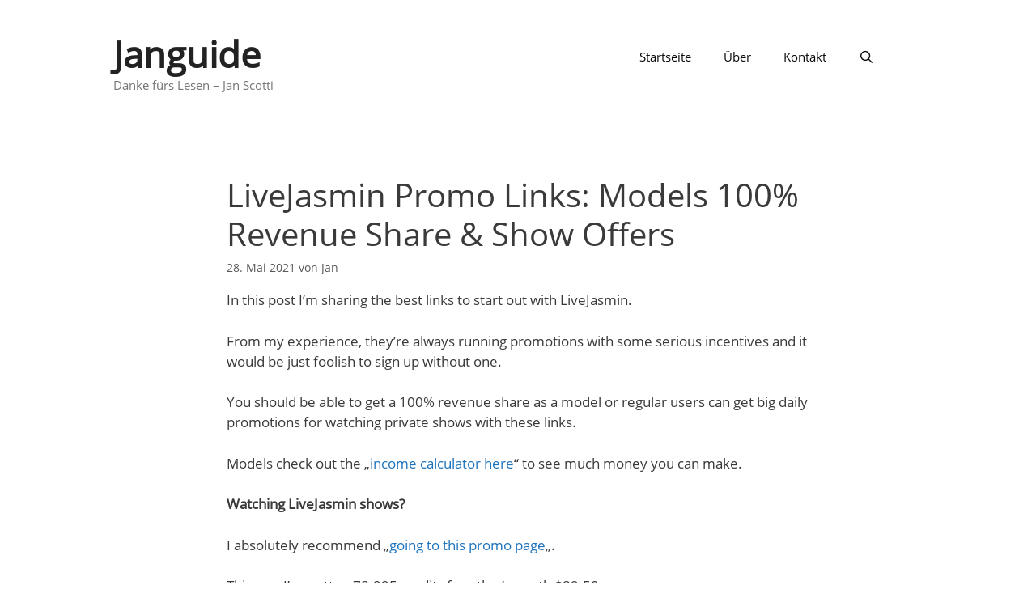

--- FILE ---
content_type: text/html; charset=UTF-8
request_url: https://janguide.com/livejasmin-promo-links-models-100-revenue-share-show-offers/
body_size: 6431
content:
<!DOCTYPE html><html lang="de"><head><meta charset="UTF-8"><link rel="profile" href="https://gmpg.org/xfn/11"><link media="all" href="https://janguide.com/wp-content/cache/autoptimize/css/autoptimize_f1b9030c1f393b69a46b7b15aa4f2874.css" rel="stylesheet" /><title>LiveJasmin Promo Links: Models 100% Revenue Share &#038; Show Offers</title><meta name='robots' content='max-image-preview:large' /><link rel="alternate" type="application/rss+xml" title="Janguide &raquo; Feed" href="https://janguide.com/feed/" /><link rel="alternate" type="application/rss+xml" title="Janguide &raquo; Kommentar-Feed" href="https://janguide.com/comments/feed/" /><link rel="alternate" type="application/rss+xml" title="Janguide &raquo; Kommentar-Feed zu LiveJasmin Promo Links: Models 100% Revenue Share &#038; Show Offers" href="https://janguide.com/livejasmin-promo-links-models-100-revenue-share-show-offers/feed/" /><link rel="https://api.w.org/" href="https://janguide.com/wp-json/" /><link rel="alternate" type="application/json" href="https://janguide.com/wp-json/wp/v2/posts/150" /><link rel="EditURI" type="application/rsd+xml" title="RSD" href="https://janguide.com/xmlrpc.php?rsd" /><link rel="wlwmanifest" type="application/wlwmanifest+xml" href="https://janguide.com/wp-includes/wlwmanifest.xml" /><meta name="generator" content="WordPress 5.8.12" /><link rel="canonical" href="https://janguide.com/livejasmin-promo-links-models-100-revenue-share-show-offers/" /><link rel='shortlink' href='https://janguide.com/?p=150' /><link rel="alternate" type="application/json+oembed" href="https://janguide.com/wp-json/oembed/1.0/embed?url=https%3A%2F%2Fjanguide.com%2Flivejasmin-promo-links-models-100-revenue-share-show-offers%2F" /><link rel="alternate" type="text/xml+oembed" href="https://janguide.com/wp-json/oembed/1.0/embed?url=https%3A%2F%2Fjanguide.com%2Flivejasmin-promo-links-models-100-revenue-share-show-offers%2F&#038;format=xml" /><link rel="pingback" href="https://janguide.com/xmlrpc.php"><meta name="viewport" content="width=device-width, initial-scale=1"> <script type="text/javascript">var _paq = window._paq = window._paq || [];
  /* tracker methods like "setCustomDimension" should be called before "trackPageView" */
  _paq.push(['trackPageView']);
  _paq.push(['enableLinkTracking']);
  (function() {
    var u="//janguide.com/matomo/";
    _paq.push(['setTrackerUrl', u+'matomo.php']);
    _paq.push(['setSiteId', '1']);
    var d=document, g=d.createElement('script'), s=d.getElementsByTagName('script')[0];
    g.type='text/javascript'; g.async=true; g.src=u+'matomo.js'; s.parentNode.insertBefore(g,s);
  })();</script> </head><body class="post-template-default single single-post postid-150 single-format-standard wp-embed-responsive post-image-above-header post-image-aligned-center sticky-menu-fade mobile-header mobile-header-logo no-sidebar nav-float-right separate-containers contained-header active-footer-widgets-3 nav-search-enabled header-aligned-left dropdown-hover" itemtype="https://schema.org/Blog" itemscope> <a class="screen-reader-text skip-link" href="#content" title="Zum Inhalt springen">Zum Inhalt springen</a><header id="masthead" class="site-header grid-container grid-parent" itemtype="https://schema.org/WPHeader" itemscope><div class="inside-header"><div class="site-branding"><p class="main-title" itemprop="headline"> <a href="https://janguide.com/" rel="home"> Janguide </a></p><p class="site-description" itemprop="description"> Danke fürs Lesen – Jan Scotti</p></div><nav id="site-navigation" class="main-navigation sub-menu-right" itemtype="https://schema.org/SiteNavigationElement" itemscope><div class="inside-navigation grid-container grid-parent"><form method="get" class="search-form navigation-search" action="https://janguide.com/"> <input type="search" class="search-field" value="" name="s" title="Suchen" /></form><div class="mobile-bar-items"> <span class="search-item"> <a aria-label="Suchleiste öffnen" href="#"> </a> </span></div> <button class="menu-toggle" aria-controls="primary-menu" aria-expanded="false"> <span class="mobile-menu">Menü</span> </button><div id="primary-menu" class="main-nav"><ul id="menu-menu" class=" menu sf-menu"><li id="menu-item-22" class="menu-item menu-item-type-custom menu-item-object-custom menu-item-home menu-item-22"><a href="https://janguide.com">Startseite</a></li><li id="menu-item-27" class="menu-item menu-item-type-post_type menu-item-object-page menu-item-27"><a href="https://janguide.com/ueber/">Über</a></li><li id="menu-item-28" class="menu-item menu-item-type-post_type menu-item-object-page menu-item-28"><a href="https://janguide.com/kontakt/">Kontakt</a></li><li class="search-item menu-item-align-right"><a aria-label="Suchleiste öffnen" href="#"></a></li></ul></div></div></nav></div></header><nav id="mobile-header" class="main-navigation mobile-header-navigation has-branding" itemtype="https://schema.org/SiteNavigationElement" itemscope"><div class="inside-navigation grid-container grid-parent"><form method="get" class="search-form navigation-search" action="https://janguide.com/"> <input type="search" class="search-field" value="" name="s" title="Suchen" /></form><div class="navigation-branding"><p class="main-title" itemprop="headline"> <a href="https://janguide.com/" rel="home"> Janguide </a></p></div><div class="mobile-bar-items"> <span class="search-item"> <a aria-label="Suchleiste öffnen" href="#"> </a> </span></div> <button class="menu-toggle" aria-controls="mobile-menu" aria-expanded="false"> <span class="mobile-menu">Menü</span> </button><div id="mobile-menu" class="main-nav"><ul id="menu-menu-1" class=" menu sf-menu"><li class="menu-item menu-item-type-custom menu-item-object-custom menu-item-home menu-item-22"><a href="https://janguide.com">Startseite</a></li><li class="menu-item menu-item-type-post_type menu-item-object-page menu-item-27"><a href="https://janguide.com/ueber/">Über</a></li><li class="menu-item menu-item-type-post_type menu-item-object-page menu-item-28"><a href="https://janguide.com/kontakt/">Kontakt</a></li><li class="search-item menu-item-align-right"><a aria-label="Suchleiste öffnen" href="#"></a></li></ul></div></div></nav><div id="page" class="site grid-container container hfeed grid-parent"><div id="content" class="site-content"><div id="primary" class="content-area grid-parent mobile-grid-100 grid-100 tablet-grid-100"><main id="main" class="site-main"><article id="post-150" class="post-150 post type-post status-publish format-standard has-post-thumbnail hentry category-thinkc" itemtype="https://schema.org/CreativeWork" itemscope><div class="inside-article"><header class="entry-header"><h1 class="entry-title" itemprop="headline">LiveJasmin Promo Links: Models 100% Revenue Share &#038; Show Offers</h1><div class="entry-meta"> <span class="posted-on"><time class="updated" datetime="2021-06-29T12:52:34+02:00" itemprop="dateModified">29. Juni 2021</time><time class="entry-date published" datetime="2021-05-28T12:00:37+02:00" itemprop="datePublished">28. Mai 2021</time></span> <span class="byline">von <span class="author vcard" itemprop="author" itemtype="https://schema.org/Person" itemscope><a class="url fn n" href="https://janguide.com/author/jan/" title="Alle Beiträge von Jan anzeigen" rel="author" itemprop="url"><span class="author-name" itemprop="name">Jan</span></a></span></span></div></header><div class="entry-content" itemprop="text"><p>In this post I&#8217;m sharing the best links to start out with LiveJasmin.</p><p>From my experience, they&#8217;re always running promotions with some serious incentives and it would be just foolish to sign up without one.</p><p>You should be able to get a 100% revenue share as a model or regular users can get big daily promotions for watching private shows with these links.</p><p>Models check out the &#8222;<a href="https://www.elftronix.com/livejasmin-income-calculator/" target="_blank" rel="noopener">income calculator here</a>&#8220; to see much money you can make.</p><p><strong>Watching LiveJasmin shows?</strong></p><p>I absolutely recommend &#8222;<a href="http://ptapjmp.com/?params%5Bpsid%5D=pagenr&amp;params%5Bpstool%5D=429_4&amp;params%5Bpsprogram%5D=pps&amp;params%5Butm_source%5D=cr&amp;params%5Butm_medium%5D=webmaster&amp;params%5Butm_campaign%5D=hhdc&amp;params%5Butm_content%5D=background&amp;params%5BjumpReferrer%5D=www.awempire.com&amp;params%5Bcampaign_id%5D=&amp;categoryName=girl&amp;subAffId=%7BSUBAFFID%7D&amp;siteId=jsm&amp;superCategoryName=girls&amp;pageName=promotions&amp;lang=en" target="_blank" rel="noopener nofollow noreferrer">going to this promo page</a>&#8222;.</p><p>This way I&#8217;ve gotten 78.995 credits free that&#8217;s worth $89.50.</p><p>This is NOT the regular 10 free credits sign up promo.</p><p><strong>Singing up as a LiveJasmin model?</strong></p><p>Models should not miss out on bigger revenue share and performer rewards.</p><p>Go to &#8222;<a href="http://ptapjmp.com/?siteId=npc&amp;pageName=home&amp;prm[refererid]=pagenr&amp;filters=" target="_blank" rel="noopener nofollow noreferrer">this promo page</a>&#8220; to sign up as a model.</p><p>So you can increase your earnings without raising your per-minute charge.</p><p><img loading="lazy" class="alignnone size-full wp-image-167" src="https://janguide.com/wp-content/uploads/2021/05/LiveJasmin.jpg" alt="LiveJasmin" width="840" height="460" srcset="https://janguide.com/wp-content/uploads/2021/05/LiveJasmin.jpg 840w, https://janguide.com/wp-content/uploads/2021/05/LiveJasmin-300x164.jpg 300w, https://janguide.com/wp-content/uploads/2021/05/LiveJasmin-768x421.jpg 768w" sizes="(max-width: 840px) 100vw, 840px" /></p><p><strong>Is LiveJasmin legit?</strong></p><p>Not only are they a legit company and one of the most popular camming sites there is, it&#8217;s one of the highest paying ones as well.</p><p>While those on the paying/watching side may sometimes end up spending more than other sites, being a quality site has led to their success. And I can say from my own experience that it&#8217;s been worth it.</p><p>But when it comes to cam sites, it’s a smart thing to be concerned about security and safety issues. Not just on LiveJasmin but all the other camming sites too.</p><p><strong>I’ve used LiveJasmin on and off for years without problems.</strong></p><p>It’s one of the largest &amp; oldest adult camming sites in the world and since it’s launch back in 2001, it has won numerous awards and obviously they have an established reputation.</p><p>And they have tens of thousands of active cam girls (as well as some boys).</p><p>Using LiveJasmin safely with free tokens?</p><p>What’s good about LiveJasmin is that if you are a new user it’s possible to receive complementary tokens or various promotions such as the one I&#8217;ve explain at the top of this post.</p><p>By far, it&#8217;s the safest way to start out getting to know LiveJasmin.</p><p>As with all sites, I&#8217;d recommend to stick with them only if you feel it’s safe and trustworthy enough for your needs. However, no camming site is &#8222;perfect&#8220; and you really do need to read, and follow all the security guidelines set out by them.</p><p><img loading="lazy" class="alignnone size-full wp-image-176" src="https://janguide.com/wp-content/uploads/2021/05/LiveJasmin-Screenshot.jpg" alt="LiveJasmin Screenshot" width="840" height="460" srcset="https://janguide.com/wp-content/uploads/2021/05/LiveJasmin-Screenshot.jpg 840w, https://janguide.com/wp-content/uploads/2021/05/LiveJasmin-Screenshot-300x164.jpg 300w, https://janguide.com/wp-content/uploads/2021/05/LiveJasmin-Screenshot-768x421.jpg 768w" sizes="(max-width: 840px) 100vw, 840px" /></p><p><em>Screenshot: Top LiveJasmin models as of June of 2021.</em></p><p><strong>So is LiveJasmin really safe or not?</strong></p><ol><li>Based in Luxembourg, the LiveJasmin website ranks as the 80th most popular website in the US with 25 million uniques.</li><li>It’s also 13th most popular adult website in the world, and 142th most visited site according to SimilarWeb in 2019.</li><li>They support secure currencies for payment such as Bitcoin.</li><li>There have been no leaks of sensitive information to date.</li></ol><p>Being one of the most popular camgirl sites, or so called “camming sites” on the web you can expect their security to be paramount. Yet still many people choose not to use these sites out of concerns which ultimately need to be weighted by the users by themselves.</p><p>But I can say with confidence, and from experience that LiveJasmin is not a scam but a perfectly legit site for your adult webcam needs. So please, take care and stay safe on LiveJasmin.</p><p><strong>Any questions on promo links or using the site?</strong></p><p><strong>I&#8217;m happy to answer the below or receive feedback in general.</strong></p><p>Thank you for your visit.</p><p><em>Updates: Added screenshot.</em></p></div></div></article><div class="comments-area"><div id="comments"><h3 class="comments-title">8 Gedanken zu &#8222;LiveJasmin Promo Links: Models 100% Revenue Share &#038; Show Offers&#8220;</h3><ol class="comment-list"><li id="comment-74" class="comment even thread-even depth-1 parent"><article id="div-comment-74" class="comment-body" itemtype="https://schema.org/Comment" itemscope><footer class="comment-meta"> <img alt='' src='https://secure.gravatar.com/avatar/288814191c83f7718fd2dbe50f9b3b5a?s=50&#038;d=mm&#038;r=g' srcset='https://secure.gravatar.com/avatar/288814191c83f7718fd2dbe50f9b3b5a?s=100&#038;d=mm&#038;r=g 2x' class='avatar avatar-50 photo' height='50' width='50' loading='lazy'/><div class="comment-author-info"><div class="comment-author vcard" itemprop="author" itemtype="https://schema.org/Person" itemscope> <cite itemprop="name" class="fn">Nannnannan</cite></div><div class="entry-meta comment-metadata"> <a href="https://janguide.com/livejasmin-promo-links-models-100-revenue-share-show-offers/#comment-74"> <time datetime="2021-06-02T13:00:01+02:00" itemprop="datePublished"> 2. Juni 2021 um 13:00 </time> </a></div></div></footer><div class="comment-content" itemprop="text"><p>These work.<br /> A thumbs up from me.</p> <span class="reply"><a rel='nofollow' class='comment-reply-link' href='https://janguide.com/livejasmin-promo-links-models-100-revenue-share-show-offers/?replytocom=74#respond' data-commentid="74" data-postid="150" data-belowelement="div-comment-74" data-respondelement="respond" data-replyto="Auf Nannnannan antworten" aria-label='Auf Nannnannan antworten'>Antworten</a></span></div></article><ul class="children"><li id="comment-76" class="comment byuser comment-author-jan bypostauthor odd alt depth-2"><article id="div-comment-76" class="comment-body" itemtype="https://schema.org/Comment" itemscope><footer class="comment-meta"> <img alt='' src='https://secure.gravatar.com/avatar/a845b3a80424ddb62be90c1f1ee70830?s=50&#038;d=mm&#038;r=g' srcset='https://secure.gravatar.com/avatar/a845b3a80424ddb62be90c1f1ee70830?s=100&#038;d=mm&#038;r=g 2x' class='avatar avatar-50 photo' height='50' width='50' loading='lazy'/><div class="comment-author-info"><div class="comment-author vcard" itemprop="author" itemtype="https://schema.org/Person" itemscope> <cite itemprop="name" class="fn">Jan</cite></div><div class="entry-meta comment-metadata"> <a href="https://janguide.com/livejasmin-promo-links-models-100-revenue-share-show-offers/#comment-76"> <time datetime="2021-06-02T13:10:42+02:00" itemprop="datePublished"> 2. Juni 2021 um 13:10 </time> </a></div></div></footer><div class="comment-content" itemprop="text"><p>Thanks for taking time to comment.</p> <span class="reply"><a rel='nofollow' class='comment-reply-link' href='https://janguide.com/livejasmin-promo-links-models-100-revenue-share-show-offers/?replytocom=76#respond' data-commentid="76" data-postid="150" data-belowelement="div-comment-76" data-respondelement="respond" data-replyto="Auf Jan antworten" aria-label='Auf Jan antworten'>Antworten</a></span></div></article></li></ul></li><li id="comment-77" class="comment even thread-odd thread-alt depth-1 parent"><article id="div-comment-77" class="comment-body" itemtype="https://schema.org/Comment" itemscope><footer class="comment-meta"> <img alt='' src='https://secure.gravatar.com/avatar/3d4ad2607587db536a1b4a23a223d253?s=50&#038;d=mm&#038;r=g' srcset='https://secure.gravatar.com/avatar/3d4ad2607587db536a1b4a23a223d253?s=100&#038;d=mm&#038;r=g 2x' class='avatar avatar-50 photo' height='50' width='50' loading='lazy'/><div class="comment-author-info"><div class="comment-author vcard" itemprop="author" itemtype="https://schema.org/Person" itemscope> <cite itemprop="name" class="fn">Vonvon</cite></div><div class="entry-meta comment-metadata"> <a href="https://janguide.com/livejasmin-promo-links-models-100-revenue-share-show-offers/#comment-77"> <time datetime="2021-06-04T15:20:50+02:00" itemprop="datePublished"> 4. Juni 2021 um 15:20 </time> </a></div></div></footer><div class="comment-content" itemprop="text"><p>Yeah Janguide is alright. Thanks.</p> <span class="reply"><a rel='nofollow' class='comment-reply-link' href='https://janguide.com/livejasmin-promo-links-models-100-revenue-share-show-offers/?replytocom=77#respond' data-commentid="77" data-postid="150" data-belowelement="div-comment-77" data-respondelement="respond" data-replyto="Auf Vonvon antworten" aria-label='Auf Vonvon antworten'>Antworten</a></span></div></article><ul class="children"><li id="comment-82" class="comment byuser comment-author-jan bypostauthor odd alt depth-2"><article id="div-comment-82" class="comment-body" itemtype="https://schema.org/Comment" itemscope><footer class="comment-meta"> <img alt='' src='https://secure.gravatar.com/avatar/a845b3a80424ddb62be90c1f1ee70830?s=50&#038;d=mm&#038;r=g' srcset='https://secure.gravatar.com/avatar/a845b3a80424ddb62be90c1f1ee70830?s=100&#038;d=mm&#038;r=g 2x' class='avatar avatar-50 photo' height='50' width='50' loading='lazy'/><div class="comment-author-info"><div class="comment-author vcard" itemprop="author" itemtype="https://schema.org/Person" itemscope> <cite itemprop="name" class="fn">Jan</cite></div><div class="entry-meta comment-metadata"> <a href="https://janguide.com/livejasmin-promo-links-models-100-revenue-share-show-offers/#comment-82"> <time datetime="2021-06-09T03:39:33+02:00" itemprop="datePublished"> 9. Juni 2021 um 3:39 </time> </a></div></div></footer><div class="comment-content" itemprop="text"><p>Very kind of you to write and comment.<br /> I saw some people registering without them so I thought that these promo links would be helpful for new users, either for watching or modeling.<br /> Much thanks,<br /> Jan Scotti</p> <span class="reply"><a rel='nofollow' class='comment-reply-link' href='https://janguide.com/livejasmin-promo-links-models-100-revenue-share-show-offers/?replytocom=82#respond' data-commentid="82" data-postid="150" data-belowelement="div-comment-82" data-respondelement="respond" data-replyto="Auf Jan antworten" aria-label='Auf Jan antworten'>Antworten</a></span></div></article></li></ul></li><li id="comment-80" class="comment even thread-even depth-1 parent"><article id="div-comment-80" class="comment-body" itemtype="https://schema.org/Comment" itemscope><footer class="comment-meta"> <img alt='' src='https://secure.gravatar.com/avatar/14aaab1dae960aad8eb663ceadc34f49?s=50&#038;d=mm&#038;r=g' srcset='https://secure.gravatar.com/avatar/14aaab1dae960aad8eb663ceadc34f49?s=100&#038;d=mm&#038;r=g 2x' class='avatar avatar-50 photo' height='50' width='50' loading='lazy'/><div class="comment-author-info"><div class="comment-author vcard" itemprop="author" itemtype="https://schema.org/Person" itemscope> <cite itemprop="name" class="fn">Mimmi</cite></div><div class="entry-meta comment-metadata"> <a href="https://janguide.com/livejasmin-promo-links-models-100-revenue-share-show-offers/#comment-80"> <time datetime="2021-06-09T01:22:42+02:00" itemprop="datePublished"> 9. Juni 2021 um 1:22 </time> </a></div></div></footer><div class="comment-content" itemprop="text"><p>And thanks for the model promo links for Livejasmin from me.</p> <span class="reply"><a rel='nofollow' class='comment-reply-link' href='https://janguide.com/livejasmin-promo-links-models-100-revenue-share-show-offers/?replytocom=80#respond' data-commentid="80" data-postid="150" data-belowelement="div-comment-80" data-respondelement="respond" data-replyto="Auf Mimmi antworten" aria-label='Auf Mimmi antworten'>Antworten</a></span></div></article><ul class="children"><li id="comment-81" class="comment byuser comment-author-jan bypostauthor odd alt depth-2"><article id="div-comment-81" class="comment-body" itemtype="https://schema.org/Comment" itemscope><footer class="comment-meta"> <img alt='' src='https://secure.gravatar.com/avatar/a845b3a80424ddb62be90c1f1ee70830?s=50&#038;d=mm&#038;r=g' srcset='https://secure.gravatar.com/avatar/a845b3a80424ddb62be90c1f1ee70830?s=100&#038;d=mm&#038;r=g 2x' class='avatar avatar-50 photo' height='50' width='50' loading='lazy'/><div class="comment-author-info"><div class="comment-author vcard" itemprop="author" itemtype="https://schema.org/Person" itemscope> <cite itemprop="name" class="fn">Jan</cite></div><div class="entry-meta comment-metadata"> <a href="https://janguide.com/livejasmin-promo-links-models-100-revenue-share-show-offers/#comment-81"> <time datetime="2021-06-09T03:37:00+02:00" itemprop="datePublished"> 9. Juni 2021 um 3:37 </time> </a></div></div></footer><div class="comment-content" itemprop="text"><p>And no problem!<br /> Best wishes,<br /> Janguide.</p> <span class="reply"><a rel='nofollow' class='comment-reply-link' href='https://janguide.com/livejasmin-promo-links-models-100-revenue-share-show-offers/?replytocom=81#respond' data-commentid="81" data-postid="150" data-belowelement="div-comment-81" data-respondelement="respond" data-replyto="Auf Jan antworten" aria-label='Auf Jan antworten'>Antworten</a></span></div></article></li></ul></li><li id="comment-86" class="comment even thread-odd thread-alt depth-1"><article id="div-comment-86" class="comment-body" itemtype="https://schema.org/Comment" itemscope><footer class="comment-meta"> <img alt='' src='https://secure.gravatar.com/avatar/f0cd4ce7e22b14788bcc39aafd966563?s=50&#038;d=mm&#038;r=g' srcset='https://secure.gravatar.com/avatar/f0cd4ce7e22b14788bcc39aafd966563?s=100&#038;d=mm&#038;r=g 2x' class='avatar avatar-50 photo' height='50' width='50' loading='lazy'/><div class="comment-author-info"><div class="comment-author vcard" itemprop="author" itemtype="https://schema.org/Person" itemscope> <cite itemprop="name" class="fn">Just Michael</cite></div><div class="entry-meta comment-metadata"> <a href="https://janguide.com/livejasmin-promo-links-models-100-revenue-share-show-offers/#comment-86"> <time datetime="2021-06-15T04:44:07+02:00" itemprop="datePublished"> 15. Juni 2021 um 4:44 </time> </a></div></div></footer><div class="comment-content" itemprop="text"><p>Thanks for the LiveJasmin promo links, the site is definitely not the cheapest but still it&#8217;s superior to other sites so worth it IMHO.</p> <span class="reply"><a rel='nofollow' class='comment-reply-link' href='https://janguide.com/livejasmin-promo-links-models-100-revenue-share-show-offers/?replytocom=86#respond' data-commentid="86" data-postid="150" data-belowelement="div-comment-86" data-respondelement="respond" data-replyto="Auf Just Michael antworten" aria-label='Auf Just Michael antworten'>Antworten</a></span></div></article></li><li id="comment-92" class="comment odd alt thread-even depth-1"><article id="div-comment-92" class="comment-body" itemtype="https://schema.org/Comment" itemscope><footer class="comment-meta"> <img alt='' src='https://secure.gravatar.com/avatar/61521145305ab7d94238e685d9491b2d?s=50&#038;d=mm&#038;r=g' srcset='https://secure.gravatar.com/avatar/61521145305ab7d94238e685d9491b2d?s=100&#038;d=mm&#038;r=g 2x' class='avatar avatar-50 photo' height='50' width='50' loading='lazy'/><div class="comment-author-info"><div class="comment-author vcard" itemprop="author" itemtype="https://schema.org/Person" itemscope> <cite itemprop="name" class="fn">Noname</cite></div><div class="entry-meta comment-metadata"> <a href="https://janguide.com/livejasmin-promo-links-models-100-revenue-share-show-offers/#comment-92"> <time datetime="2021-06-18T15:02:55+02:00" itemprop="datePublished"> 18. Juni 2021 um 15:02 </time> </a></div></div></footer><div class="comment-content" itemprop="text"><p>Thanks, is there a link for models?</p> <span class="reply"><a rel='nofollow' class='comment-reply-link' href='https://janguide.com/livejasmin-promo-links-models-100-revenue-share-show-offers/?replytocom=92#respond' data-commentid="92" data-postid="150" data-belowelement="div-comment-92" data-respondelement="respond" data-replyto="Auf Noname antworten" aria-label='Auf Noname antworten'>Antworten</a></span></div></article></li></ol><div id="respond" class="comment-respond"><h3 id="reply-title" class="comment-reply-title">Schreibe einen Kommentar <small><a rel="nofollow" id="cancel-comment-reply-link" href="/livejasmin-promo-links-models-100-revenue-share-show-offers/#respond" style="display:none;">Antwort abbrechen</a></small></h3><form action="https://janguide.com/wp-comments-post.php" method="post" id="commentform" class="comment-form" novalidate><p class="comment-form-comment"><label for="comment" class="screen-reader-text">Kommentar</label><textarea id="comment" name="comment" cols="45" rows="8" aria-required="true" required></textarea></p><label for="author" class="screen-reader-text">Name</label><input placeholder="Name" id="author" name="author" type="text" value="" size="30" /> <label for="email" class="screen-reader-text">E-Mail</label><input placeholder="E-Mail" id="email" name="email" type="email" value="" size="30" /><p class="comment-form-cookies-consent"><input id="wp-comment-cookies-consent" name="wp-comment-cookies-consent" type="checkbox" value="yes" /> <label for="wp-comment-cookies-consent">Meinen Namen, meine E-Mail-Adresse und meine Website in diesem Browser für die nächste Kommentierung speichern.</label></p><p class="form-submit"><input name="submit" type="submit" id="submit" class="submit" value="Kommentar abschicken" /> <input type='hidden' name='comment_post_ID' value='150' id='comment_post_ID' /> <input type='hidden' name='comment_parent' id='comment_parent' value='0' /></p></form></div></div></div></main></div></div></div><div class="site-footer"><footer class="site-info" itemtype="https://schema.org/WPFooter" itemscope><div class="inside-site-info grid-container grid-parent"><div class="copyright-bar"> Janguide (&copy; 2026) Jan Scotti</div></div></footer></div> <script type="text/javascript">!function(t,e){"use strict";function n(){if(!a){a=!0;for(var t=0;t<d.length;t++)d[t].fn.call(window,d[t].ctx);d=[]}}function o(){"complete"===document.readyState&&n()}t=t||"docReady",e=e||window;var d=[],a=!1,c=!1;e[t]=function(t,e){return a?void setTimeout(function(){t(e)},1):(d.push({fn:t,ctx:e}),void("complete"===document.readyState||!document.attachEvent&&"interactive"===document.readyState?setTimeout(n,1):c||(document.addEventListener?(document.addEventListener("DOMContentLoaded",n,!1),window.addEventListener("load",n,!1)):(document.attachEvent("onreadystatechange",o),window.attachEvent("onload",n)),c=!0)))}}("wpBruiserDocReady",window);
			(function(){var wpbrLoader = (function(){var g=document,b=g.createElement('script'),c=g.scripts[0];b.async=1;b.src='https://janguide.com/?gdbc-client=3.1.43-'+(new Date()).getTime();c.parentNode.insertBefore(b,c);});wpBruiserDocReady(wpbrLoader);window.onunload=function(){};window.addEventListener('pageshow',function(event){if(event.persisted){(typeof window.WPBruiserClient==='undefined')?wpbrLoader():window.WPBruiserClient.requestTokens();}},false);})();</script> <script id='contact-form-7-js-extra'>var wpcf7 = {"api":{"root":"https:\/\/janguide.com\/wp-json\/","namespace":"contact-form-7\/v1"}};</script> <!--[if lte IE 11]> <script src='https://janguide.com/wp-content/themes/generatepress/assets/js/classList.min.js' id='generate-classlist-js'></script> <![endif]--> <script id='generate-main-js-extra'>var generatepressMenu = {"toggleOpenedSubMenus":"1","openSubMenuLabel":"Untermen\u00fc \u00f6ffnen","closeSubMenuLabel":"Untermen\u00fc schlie\u00dfen"};</script> <script id='generate-navigation-search-js-extra'>var generatepressNavSearch = {"open":"Suchleiste \u00f6ffnen","close":"Suchleiste schlie\u00dfen"};</script> <script defer src="https://janguide.com/wp-content/cache/autoptimize/js/autoptimize_6e04a72d3dc7e1113116318b8b3d1037.js"></script></body></html>